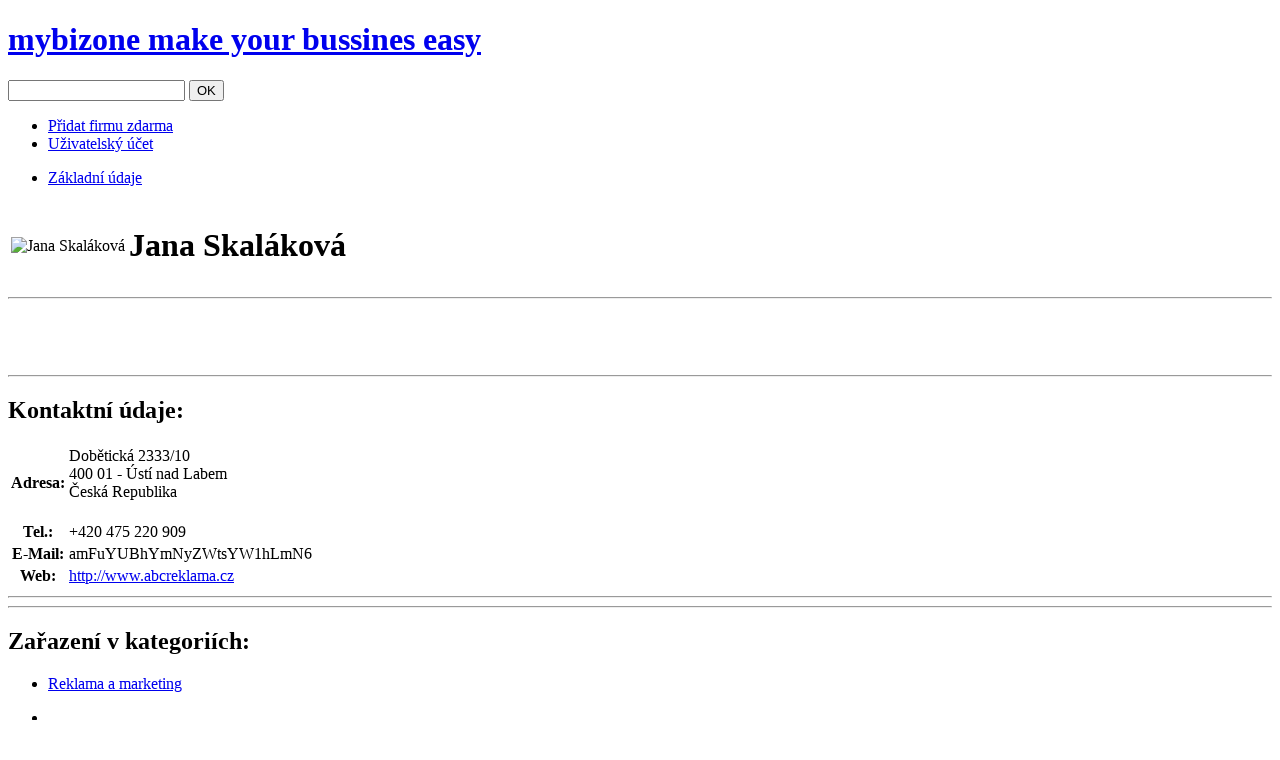

--- FILE ---
content_type: text/html;charset=utf-8
request_url: http://www.mybizone.cz/detail/janaskalakova
body_size: 6315
content:
<!DOCTYPE html PUBLIC "-//W3C//DTD XHTML 1.0 Transitional//EN"
	"http://www.w3.org/TR/xhtml1/DTD/xhtml1-transitional.dtd">
<html xmlns="http://www.w3.org/1999/xhtml">
<head>
	<title>Jana Skaláková</title>
	<meta http-equiv="Content-Type" content="text/html; charset=utf-8"/>
	<link rel="stylesheet" type="text/css" href="/css/v5.4/style.css" />
	<link rel="stylesheet" type="text/css" href="/css/v5.4/default.css" />
	<script src="/js/v5.4/jquery.min.js" type="text/javascript" charset="utf-8"></script>
	<script src="/js/v5.4/functions.js" type="text/javascript" charset="utf-8"></script>
	<script src="/js/v5.4/mybizone.js" type="text/javascript" charset="utf-8"></script>
	
	
		
	
	
	
	<meta name="layout" content="mybizone"/>
	<link rel="stylesheet" type="text/css" href="/css/v5.4/jquery.fancybox.css" />
	<script src="/js/v5.4/jquery.fancybox.pack.js" type="text/javascript" charset="utf-8"></script>
	<script type="text/javascript">
		companyURI = 'janaskalakova';
		status = "";
		$(document).ready(function(){
			loadGoogleMapsScript('RG9ixJt0aWNrw6EgMjMzMy8xMCwgNDAwIDAxLCDDmnN0w60gbmFkIExhYmVt');
			memberDetailInit();
		});
	</script>

	<meta name="google-site-verification" content="bW6FkWCUrShNGWyY78gERN686XipcfAeZHvBCEGaVrU" />
</head>
<body>
<div id="container">
	<div id="header">
		<h1><a href="/"><strong>mybizone</strong> make your bussines easy<span class="logo"></span></a></h1>
		
		<form method="post" id="btn_search" class="search" action="/search">
			<input id="search" name="q" value=""/> <button type="submit">OK</button>
		</form>
		<ul class="offer">

	<li class="add-firm"><a href="/signup">Přidat firmu zdarma<span></span></a></li>
	<li class="user"><a href="#" class="thickbox">Uživatelský účet<span></span></a></li>

		</ul>
	</div><!-- #header -->

</div>
<div class="wrapper">
	<div id="content">
	
<div class="columns detail">
	
	<div class="text"><ul class="submenu"><li class="selected"><a href="#tabs-detail">Základní údaje</a><span></span></li></ul><div class="tab" id="tabs-detail" style="display: block;"><table class="profile"><tbody><tr><td class="detail_logo"><img src="/images/empty_logo.png" alt="Jana Skaláková" class="logo" /></td><td><h1>Jana Skaláková</h1><p></p><div id="fbLike"></div></td></tr></tbody></table><hr class="separate"/><div class="ads_detail_middle"><script type="text/javascript">
<!--
google_ad_client = "ca-pub-0689962783080301";
google_ad_slot = "2343068102";
google_ad_width = 468;
google_ad_height = 60;
//-->
</script>
<script type="text/javascript" src="http://pagead2.googlesyndication.com/pagead/show_ads.js"></script>
</div><hr class="separate"/><div class="left"><h2>Kontaktní údaje:</h2><table class="address"><tbody><tr><th>Adresa:</th><td>Dobětická 2333/10<br/>400 01 - Ústí nad Labem<br/>Česká Republika<br/>&nbsp;</td></tr><tr><th>Tel.:</th><td>+420 475 220 909</td></tr><tr><th>E-Mail:</th><td class="eml">amFuYUBhYmNyZWtsYW1hLmN6</td></tr><tr><th>Web:</th><td><a href="http://www.abcreklama.cz" target="_blank">http://www.abcreklama.cz</a></td></tr></tbody></table></div><div class="right"><div id="googleMap"></div></div><hr class="separate"/><div class="ads_detail_bottom"><!-- Kontextová reklama Sklik -->
<div id="sklikReklama_36483"></div>
<script type="text/javascript">
    var sklikData = { elm: "sklikReklama_36483", zoneId: 36483, w: 600, h: 190 };
</script>
<script type="text/javascript" src="http://c.imedia.cz/js/script.js"></script></div><hr class="separate"/><h2>Zařazení v kategoriích:</h2><ul class="yellow"><li><a href="/sluzby/reklama-marketing">Reklama a marketing</a></li></ul></div></div>
	<ul class="right"><li><div class="g-plusone"></div></li>
<li><b>Připojte se k nám na Facebooku</b></li>
<li id="fbLikeBox"></li>
<!--
<li><p><a href="http://www.remoil.cz/" target="_blank"><img src="/images/remoil-215x49.png" alt="Revoluční aditiva REMOIL pro benzínové, naftové a LPG motory, mechanické a automatické převodovky" title="Revoluční aditiva REMOIL pro benzínové, naftové a LPG motory, mechanické a automatické převodovky" style="border:none;padding: 0 0 30px 0;" /></a></p></li>
<li><h2><a href="/web/rusky-trh">Vstup na ruský trh</a></h2><p>Máte zájem vstoupit na ruský trh a potřebujete pomoc? Máme pro Vás řešení... <a href="/web/rusky-trh" class="arrow">Zjistit více</a></p></li>
//-->
<li class="adsense">
<p>&nbsp;</p>
<script type="text/javascript">
<!--
google_ad_client = "ca-pub-0689962783080301";
google_ad_slot = "6122381786";
google_ad_width = 160;
google_ad_height = 600;
//-->
</script>
<script type="text/javascript" src="http://pagead2.googlesyndication.com/pagead/show_ads.js"></script>
</li><li><div class="adsense"> </div></li></ul>
</div>

	<ul id="main-menu"><li class="selected"><a href="/">TOP</a></li><li><a href="/a">A</a></li><li><a href="/b">B</a></li><li><a href="/c">C</a></li><li><a href="/d">D</a></li><li><a href="/e">E</a></li><li><a href="/f">F</a></li><li><a href="/g">G</a></li><li><a href="/h">H</a></li><li><a href="/i">I</a></li><li><a href="/j">J</a></li><li><a href="/k">K</a></li><li><a href="/l">L</a></li><li><a href="/m">M</a></li><li><a href="/n">N</a></li><li><a href="/o">O</a></li><li><a href="/p">P</a></li><li><a href="/q">Q</a></li><li><a href="/r">R</a></li><li><a href="/s">S</a></li><li><a href="/t">T</a></li><li><a href="/u">U</a></li><li><a href="/v">V</a></li><li><a href="/w">W</a></li><li><a href="/x">X</a></li><li><a href="/y">Y</a></li><li><a href="/z">Z</a></li></ul>
	</div>
	<div class="clear"></div>
</div>

<div id="footer">
	<div class="content">
		<ul class="offer">

	<li class="add-firm"><a href="/signup">Přidat firmu zdarma<span></span></a></li>
	<li class="user"><a href="#" class="thickbox">Uživatelský účet<span></span></a></li>

		</ul>
		<div class="text">
			<ul>
	<li><a href="/web/about">O Projektu</a></li>
	<li><a href="/web/vop">Obchodní podmínky</a></li>
	<li><a href="/web/terms-of-use">Podmínky použití obsahu</a></li>
	<li><a href="/web/faq">Často kladené otázky</a></li>
	<li><a href="/web/kontakt">Kontakt</a></li>
</ul>
			<strong class="copyright">Copyright © 2026 by INTELEXA s.r.o., All rights is reserved.</strong>
		</div>
	</div>
</div><!-- #footer -->

</body>
</html>

--- FILE ---
content_type: text/html; charset=utf-8
request_url: https://www.google.com/recaptcha/api2/aframe
body_size: 267
content:
<!DOCTYPE HTML><html><head><meta http-equiv="content-type" content="text/html; charset=UTF-8"></head><body><script nonce="Z5p2jaeXSdRdbqCqsktWOA">/** Anti-fraud and anti-abuse applications only. See google.com/recaptcha */ try{var clients={'sodar':'https://pagead2.googlesyndication.com/pagead/sodar?'};window.addEventListener("message",function(a){try{if(a.source===window.parent){var b=JSON.parse(a.data);var c=clients[b['id']];if(c){var d=document.createElement('img');d.src=c+b['params']+'&rc='+(localStorage.getItem("rc::a")?sessionStorage.getItem("rc::b"):"");window.document.body.appendChild(d);sessionStorage.setItem("rc::e",parseInt(sessionStorage.getItem("rc::e")||0)+1);localStorage.setItem("rc::h",'1768832890200');}}}catch(b){}});window.parent.postMessage("_grecaptcha_ready", "*");}catch(b){}</script></body></html>